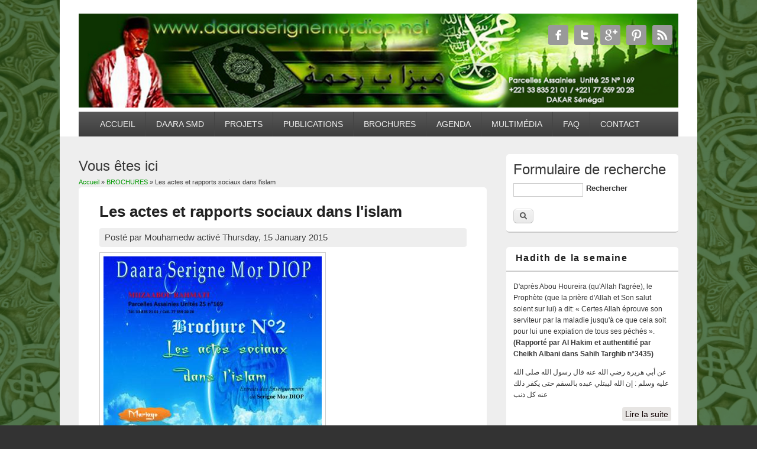

--- FILE ---
content_type: text/html; charset=utf-8
request_url: https://daaraserignemordiop.net/comment/68
body_size: 8887
content:
<!DOCTYPE html>
<html lang="fr" dir="ltr"
  xmlns:content="http://purl.org/rss/1.0/modules/content/"
  xmlns:dc="http://purl.org/dc/terms/"
  xmlns:foaf="http://xmlns.com/foaf/0.1/"
  xmlns:og="http://ogp.me/ns#"
  xmlns:rdfs="http://www.w3.org/2000/01/rdf-schema#"
  xmlns:sioc="http://rdfs.org/sioc/ns#"
  xmlns:sioct="http://rdfs.org/sioc/types#"
  xmlns:skos="http://www.w3.org/2004/02/skos/core#"
  xmlns:xsd="http://www.w3.org/2001/XMLSchema#">
<head>
<meta charset="utf-8" />
<meta name="viewport" content="width=device-width, initial-scale=1, maximum-scale=1" />
<link rel="shortcut icon" href="https://daaraserignemordiop.net/sites/default/files/daara-smd-favicon.ico" type="image/vnd.microsoft.icon" />
<link rel="next" href="/content/comment-nouer-mariage" />
<link rel="shortlink" href="/node/12" />
<meta name="Generator" content="Drupal 7 (http://drupal.org)" />
<link rel="canonical" href="/content/actes-rapports-sociaux-lislam" />
<title>Les actes et rapports sociaux dans l&#039;islam | Daara Serigne Mor DIOP</title>
<style type="text/css" media="all">
@import url("https://daaraserignemordiop.net/modules/system/system.base.css?nwolgp");
@import url("https://daaraserignemordiop.net/modules/system/system.menus.css?nwolgp");
@import url("https://daaraserignemordiop.net/modules/system/system.messages.css?nwolgp");
@import url("https://daaraserignemordiop.net/modules/system/system.theme.css?nwolgp");
</style>
<style type="text/css" media="all">
@import url("https://daaraserignemordiop.net/modules/book/book.css?nwolgp");
@import url("https://daaraserignemordiop.net/modules/comment/comment.css?nwolgp");
@import url("https://daaraserignemordiop.net/modules/field/theme/field.css?nwolgp");
@import url("https://daaraserignemordiop.net/modules/node/node.css?nwolgp");
@import url("https://daaraserignemordiop.net/modules/poll/poll.css?nwolgp");
@import url("https://daaraserignemordiop.net/modules/search/search.css?nwolgp");
@import url("https://daaraserignemordiop.net/modules/user/user.css?nwolgp");
@import url("https://daaraserignemordiop.net/sites/all/modules/views/css/views.css?nwolgp");
@import url("https://daaraserignemordiop.net/sites/all/modules/ckeditor/css/ckeditor.css?nwolgp");
</style>
<style type="text/css" media="all">
@import url("https://daaraserignemordiop.net/sites/all/libraries/colorbox/example5/colorbox.css?nwolgp");
@import url("https://daaraserignemordiop.net/sites/all/modules/ctools/css/ctools.css?nwolgp");
</style>
<style type="text/css" media="all">
@import url("https://daaraserignemordiop.net/sites/all/themes/responsive_blog_perso/style.css?nwolgp");
@import url("https://daaraserignemordiop.net/sites/all/themes/responsive_blog_perso/css/style_perso.css?nwolgp");
@import url("https://daaraserignemordiop.net/sites/all/themes/responsive_blog_perso/css/layout.css?nwolgp");
</style>
<script type="text/javascript" src="https://daaraserignemordiop.net/misc/jquery.js?v=1.4.4"></script>
<script type="text/javascript" src="https://daaraserignemordiop.net/misc/jquery.once.js?v=1.2"></script>
<script type="text/javascript" src="https://daaraserignemordiop.net/misc/drupal.js?nwolgp"></script>
<script type="text/javascript" src="https://daaraserignemordiop.net/sites/default/files/languages/fr_QybhaP5SP8aGYn32rBx5opBc0m95nFEEFSYlnBoa6C8.js?nwolgp"></script>
<script type="text/javascript" src="https://daaraserignemordiop.net/sites/all/libraries/colorbox/jquery.colorbox-min.js?nwolgp"></script>
<script type="text/javascript" src="https://daaraserignemordiop.net/sites/all/modules/colorbox/js/colorbox.js?nwolgp"></script>
<script type="text/javascript" src="https://daaraserignemordiop.net/sites/all/modules/colorbox/js/colorbox_load.js?nwolgp"></script>
<script type="text/javascript" src="https://daaraserignemordiop.net/sites/all/modules/colorbox/js/colorbox_inline.js?nwolgp"></script>
<script type="text/javascript">
<!--//--><![CDATA[//><!--
var switchTo5x = true;
//--><!]]>
</script>
<script type="text/javascript" src="https://ws.sharethis.com/button/buttons.js"></script>
<script type="text/javascript">
<!--//--><![CDATA[//><!--
if (stLight !== undefined) { stLight.options({"publisher":"dr-ff51110-148a-1604-1634-d4702dee9ae","version":"5x","onhover":false}); }
//--><!]]>
</script>
<script type="text/javascript" src="https://daaraserignemordiop.net/sites/all/modules/google_analytics/googleanalytics.js?nwolgp"></script>
<script type="text/javascript">
<!--//--><![CDATA[//><!--
(function(i,s,o,g,r,a,m){i["GoogleAnalyticsObject"]=r;i[r]=i[r]||function(){(i[r].q=i[r].q||[]).push(arguments)},i[r].l=1*new Date();a=s.createElement(o),m=s.getElementsByTagName(o)[0];a.async=1;a.src=g;m.parentNode.insertBefore(a,m)})(window,document,"script","//www.google-analytics.com/analytics.js","ga");ga("create", "UA-61877446-1", {"cookieDomain":"auto"});ga("send", "pageview");
//--><!]]>
</script>
<script type="text/javascript" src="https://daaraserignemordiop.net/sites/all/themes/responsive_blog_perso/js/main-menu.js?nwolgp"></script>
<script type="text/javascript" src="https://daaraserignemordiop.net/sites/all/themes/responsive_blog_perso/js/pngfix.min.js?nwolgp"></script>
<script type="text/javascript">
<!--//--><![CDATA[//><!--
jQuery.extend(Drupal.settings, {"basePath":"\/","pathPrefix":"","ajaxPageState":{"theme":"responsive_blog_perso","theme_token":"ZyLSE_nyOFSbPgIacnvbq_vO5PS19EwayT7PcKGZ4II","js":{"modules\/statistics\/statistics.js":1,"misc\/jquery.js":1,"misc\/jquery.once.js":1,"misc\/drupal.js":1,"public:\/\/languages\/fr_QybhaP5SP8aGYn32rBx5opBc0m95nFEEFSYlnBoa6C8.js":1,"sites\/all\/libraries\/colorbox\/jquery.colorbox-min.js":1,"sites\/all\/modules\/colorbox\/js\/colorbox.js":1,"sites\/all\/modules\/colorbox\/js\/colorbox_load.js":1,"sites\/all\/modules\/colorbox\/js\/colorbox_inline.js":1,"0":1,"https:\/\/ws.sharethis.com\/button\/buttons.js":1,"1":1,"sites\/all\/modules\/google_analytics\/googleanalytics.js":1,"2":1,"sites\/all\/themes\/responsive_blog_perso\/js\/main-menu.js":1,"sites\/all\/themes\/responsive_blog_perso\/js\/pngfix.min.js":1},"css":{"modules\/system\/system.base.css":1,"modules\/system\/system.menus.css":1,"modules\/system\/system.messages.css":1,"modules\/system\/system.theme.css":1,"modules\/book\/book.css":1,"modules\/comment\/comment.css":1,"modules\/field\/theme\/field.css":1,"modules\/node\/node.css":1,"modules\/poll\/poll.css":1,"modules\/search\/search.css":1,"modules\/user\/user.css":1,"sites\/all\/modules\/views\/css\/views.css":1,"sites\/all\/modules\/ckeditor\/css\/ckeditor.css":1,"sites\/all\/libraries\/colorbox\/example5\/colorbox.css":1,"sites\/all\/modules\/ctools\/css\/ctools.css":1,"sites\/all\/themes\/responsive_blog_perso\/css\/dark.css":1,"sites\/all\/themes\/responsive_blog_perso\/style.css":1,"sites\/all\/themes\/responsive_blog_perso\/css\/style_perso.css":1,"sites\/all\/themes\/responsive_blog_perso\/css\/layout.css":1}},"colorbox":{"transition":"elastic","speed":"350","opacity":"0.85","slideshow":false,"slideshowAuto":true,"slideshowSpeed":"2500","slideshowStart":"start slideshow","slideshowStop":"stop slideshow","current":"{current} of {total}","previous":"\u00ab Prev","next":"Next \u00bb","close":"Close","overlayClose":true,"maxWidth":"480px","maxHeight":"480px","initialWidth":"300","initialHeight":"250","fixed":true,"scrolling":true,"mobiledetect":true,"mobiledevicewidth":"480px"},"googleanalytics":{"trackOutbound":1,"trackMailto":1,"trackDownload":1,"trackDownloadExtensions":"7z|aac|arc|arj|asf|asx|avi|bin|csv|doc(x|m)?|dot(x|m)?|exe|flv|gif|gz|gzip|hqx|jar|jpe?g|js|mp(2|3|4|e?g)|mov(ie)?|msi|msp|pdf|phps|png|ppt(x|m)?|pot(x|m)?|pps(x|m)?|ppam|sld(x|m)?|thmx|qtm?|ra(m|r)?|sea|sit|tar|tgz|torrent|txt|wav|wma|wmv|wpd|xls(x|m|b)?|xlt(x|m)|xlam|xml|z|zip"},"statistics":{"data":{"nid":"12"},"url":"\/modules\/statistics\/statistics.php"},"urlIsAjaxTrusted":{"\/comment\/68":true}});
//--><!]]>
</script>
<!--[if lt IE 9]><script src="/sites/all/themes/responsive_blog/js/html5.js"></script><![endif]-->
</head>
<body class="html not-front not-logged-in one-sidebar sidebar-first page-node page-node- page-node-12 node-type-book white">
    

<div id="wrapper">
<header id="header" class="clearfix">
          <div id="site-logo"><a href="/" title="Accueil">
        <img src="https://daaraserignemordiop.net/sites/all/themes/responsive_blog_perso/logo.png" alt="Accueil" />
      </a></div>                      <div class="social-profile">
        <ul>
          <li class="facebook">
            <a target="_blank" title="Daara Serigne Mor DIOP in Facebook" href="http://www.facebook.com/daaraserignemordiop">Daara Serigne Mor DIOP Facebook </a>
          </li>          <li class="twitter">
            <a target="_blank" title="Daara Serigne Mor DIOP in Twitter" href="http://www.twitter.com/mouhamedw">Daara Serigne Mor DIOP Twitter </a>
          </li>          <li class="google-plus">
            <a target="_blank" title="Daara Serigne Mor DIOP in Google+" href="https://plus.google.com/104074738664661137456">Daara Serigne Mor DIOP Google+ </a>
          </li>          <li class="pinterest">
            <a target="_blank" title="Daara Serigne Mor DIOP in Pinterest" href="http://pinterest.com/serignemordiop">Daara Serigne Mor DIOP Twitter </a>
          </li>          <li class="rss">
            <a target="_blank" title="Daara Serigne Mor DIOP in RSS" href="/rss.xml">Daara Serigne Mor DIOP RSS </a>
          </li>
        </ul>
      </div>
        <div id="bloc_nav">
    <nav id="navigation" role="navigation">
      <div id="main-menu">
        <ul class="menu"><li class="first leaf"><a href="/" title="">ACCUEIL</a></li>
<li class="leaf"><a href="/le-daara">DAARA SMD</a></li>
<li class="leaf"><a href="/les-projets" title="">PROJETS</a></li>
<li class="leaf"><a href="/les-publications" title="">PUBLICATIONS</a></li>
<li class="expanded active-trail"><a href="/les-brochures" title="" class="active-trail">BROCHURES</a><ul class="menu"><li class="first leaf"><a href="/content/priere-du-musulman">La prière du musulman</a></li>
<li class="leaf active-trail"><a href="/content/actes-rapports-sociaux-lislam" class="active-trail active">Les actes &amp; rapports sociaux</a></li>
<li class="leaf"><a href="/content/pelerinage-oumrah">Le pélerinage &amp; la Oumrah</a></li>
<li class="leaf"><a href="/content/invocation-arme-du-musulman">Invocation, Arme du Musulman</a></li>
<li class="leaf"><a href="/content/calendrier-musulman-prieres-invocations">Calendrier Musulman : Prières &amp; Invocations</a></li>
<li class="last leaf"><a href="/content/wird-tidjaane">Le Wird Tidiane</a></li>
</ul></li>
<li class="leaf"><a href="/agenda" title="">AGENDA</a></li>
<li class="expanded"><a href="/gallery-collections/images" title="">MULTIMÉDIA</a><ul class="menu"><li class="first leaf"><a href="/gallery-collections/images">Images</a></li>
<li class="leaf"><a href="/sons" title="">Sons</a></li>
<li class="last leaf"><a href="/videos" title="">Vidéos</a></li>
</ul></li>
<li class="leaf"><a href="/foire-aux-questions" title="">FAQ</a></li>
<li class="last leaf"><a href="/content/contact" title="">CONTACT</a></li>
</ul>      </div>
    </nav>
    </div>
  </header>
  
  <div id="main" class="clearfix">
    <div id="primary">
      <section id="content" role="main">
        <!--Debut slide initial -->
        
                
         <!--Fin slide initial -->

        <div id="breadcrumbs"><h2 class="element-invisible">Vous êtes ici</h2><nav class="breadcrumb"><a href="/">Accueil</a> » <a href="/les-brochures" title="">BROCHURES</a> » Les actes et rapports sociaux dans l&#039;islam</nav></div>                        <div id="content-wrap">
                    <h1 class="page-title">Les actes et rapports sociaux dans l&#039;islam</h1>                                                  <div class="region region-content">
  <div id="block-system-main" class="block block-system">

      
  <div class="content">
                        <span property="dc:title" content="Les actes et rapports sociaux dans l&#039;islam" class="rdf-meta element-hidden"></span><span property="sioc:num_replies" content="25" datatype="xsd:integer" class="rdf-meta element-hidden"></span>  
              <span class="submitted">
        Posté par <span rel="sioc:has_creator"><span class="username" xml:lang="" about="/users/mouhamedw" typeof="sioc:UserAccount" property="foaf:name" datatype="">Mouhamedw</span></span> activé <span property="dc:date dc:created" content="2015-01-15T13:24:29+00:00" datatype="xsd:dateTime">Thursday, 15 January 2015</span>        </span>
      
    
  <div class="content">
    <div class="field field-name-field-image field-type-image field-label-hidden"><div class="field-items"><div class="field-item even"><img typeof="foaf:Image" src="https://daaraserignemordiop.net/sites/default/files/styles/large/public/field/image/brochure/les-actes-sociaux-dans-l-islam.jpg?itok=S2yIe0bO" width="369" height="480" alt="" /></div></div></div><div class="field field-name-body field-type-text-with-summary field-label-hidden"><div class="field-items"><div class="field-item even" property="content:encoded"><p class="rtejustify"><span style="font-family:georgia,serif">Cette brochure est la 2ème du genre. La première portait essentiellement sur la prière, pilier central, capital de la religion musulmane. Cette fois-ci, nous traitons de la SOUNNA ou du moins de quelques aspects de la Sounna.</span></p>
<p class="rtejustify"><span style="font-family:georgia,serif"><strong><u>Qu'est-ce que la Sounna </u></strong><strong>?</strong></span></p>
<p class="rtejustify"><span style="font-family:georgia,serif">Les musulmans ont la chance, la grande chance d'avoir une référence, un modèle à suivre, à imiter. Point n'est besoin d'improviser, de tâtonner, de supposer...</span></p>
<p class="rtejustify"><span style="font-family:georgia,serif">En effet, Dieu a façonné son Prophète (P.S.L.), et nous a invités à prendre exemple sur lui. Celui-ci a vécu naturellement, comme un simple mortel, avec des hauts et des bas, des problèmes, des soucis, des joies et des peines...</span></p>
<p class="rtejustify"><span style="font-family:georgia,serif">Et c'est son comportement quotidien, ses enseignements tirés du CORAN, ses choix inspirés bien entendu par Dieu qu'on appelle la Sunna ou la tradition Prophétique. La connaissance des détails de la vie du Prophète (P.S.L.) au milieu des croyants, de ses épouses, de ses compagnons, réglant les problèmes qui se présentaient à lui et son entourage est un <strong><u>maillon essentiel</u></strong> de la perception ou de la conception qu'on doit avoir de cette religion. Par conséquent, leur méconnaissance, fait que le musulman est en quelque sorte "perdu", livré à la merci de telle idéologie, ou de telle philosophie ou autre culture, forcément façonnée par des hommes ou des peuples à qui de toute façon nous ne rendrons pas compte, le jour où nous serons tous ressuscités.</span></p>
<p class="rtejustify"><span style="font-family:georgia,serif">Cette brochure veut simplement essayer de rapprocher un tout petit peu le croyant de son Prophète, en lui rappelant un certain nombre de règles qui ont façonné sa vie bénie.</span></p>
<p class="rtejustify"><span style="font-family:georgia,serif">Enfin, nous invitons le croyant à approfondir les thèmes ici développés qui ne peuvent être que "survolés" dans le cadre d'une brochure.</span></p>
<p class="rtejustify"><span style="font-family:georgia,serif"><strong><u>Thèmes développés</u></strong></span></p>
<p class="rtejustify"><span style="font-family:georgia,serif">Nous avons choisi de développer ici 4 grands thèmes dont la méconnaissance, à notre avis, peut gêner le croyant  dans la pratique de sa religion. Il s'agit des thèmes suivants :    </span></p>
<p class="rtejustify"><span style="font-family:georgia,serif">- le mariage</span></p>
<p class="rtejustify"><span style="font-family:georgia,serif">- la baptême</span></p>
<p class="rtejustify"><span style="font-family:georgia,serif">- l'éducation</span></p>
<p class="rtejustify"><span style="font-family:georgia,serif">- la mort</span></p>
<p class="rtejustify">--------------------------------</p>
<p class="rtejustify"><em>A toutes fins utiles ceux qui désirent recevoir le document ou autres fichiers du Daara Serigne Mor Diop peuvent envoyer un mail ou contacter :<br />
Mouhamedw<br />
Cell : +221 77 227 66 99<br />
E-mail : <a href="mailto:mouhamedw@daaraserignemordiop.net" style="color: rgb(25, 130, 209); border: 0px; font-family: inherit; font-style: inherit; font-weight: inherit; margin: 0px; outline: 0px; padding: 0px; vertical-align: baseline; text-decoration: none;">mouhamedw@daaraserignemordiop.net</a> / <a href="mailto:mouhamedw@gmail.com" style="color: rgb(25, 130, 209); border: 0px; font-family: inherit; font-style: inherit; font-weight: inherit; margin: 0px; outline: 0px; padding: 0px; vertical-align: baseline; text-decoration: none;">mouhamedw@gmail.com</a></em></p>
</div></div></div><div class="sharethis-buttons"><div class="sharethis-wrapper"><span st_url="https://daaraserignemordiop.net/content/actes-rapports-sociaux-lislam" st_title="Les actes et rapports sociaux dans l&#039;islam" class="st_facebook_large" displayText="facebook"></span>
<span st_url="https://daaraserignemordiop.net/content/actes-rapports-sociaux-lislam" st_title="Les actes et rapports sociaux dans l&#039;islam" class="st_twitter_large" displayText="twitter"></span>
<span st_url="https://daaraserignemordiop.net/content/actes-rapports-sociaux-lislam" st_title="Les actes et rapports sociaux dans l&#039;islam" class="st_linkedin_large" displayText="linkedin"></span>
<span st_url="https://daaraserignemordiop.net/content/actes-rapports-sociaux-lislam" st_title="Les actes et rapports sociaux dans l&#039;islam" class="st_email_large" displayText="email"></span>
<span st_url="https://daaraserignemordiop.net/content/actes-rapports-sociaux-lislam" st_title="Les actes et rapports sociaux dans l&#039;islam" class="st_sharethis_large" displayText="sharethis"></span>
<span st_url="https://daaraserignemordiop.net/content/actes-rapports-sociaux-lislam" st_title="Les actes et rapports sociaux dans l&#039;islam" class="st_pinterest_large" displayText="pinterest"></span>
<span st_url="https://daaraserignemordiop.net/content/actes-rapports-sociaux-lislam" st_title="Les actes et rapports sociaux dans l&#039;islam" class="st_googleplus_large" displayText="googleplus"></span>
<span st_url="https://daaraserignemordiop.net/content/actes-rapports-sociaux-lislam" st_title="Les actes et rapports sociaux dans l&#039;islam" class="st_plusone_large" displayText="plusone"></span>
<span st_url="https://daaraserignemordiop.net/content/actes-rapports-sociaux-lislam" st_title="Les actes et rapports sociaux dans l&#039;islam" class="st_fblike_large" displayText="fblike"></span>
</div></div>
  <div id="book-navigation-12" class="book-navigation">
    <ul class="menu"><li class="first collapsed"><a href="/content/comment-nouer-mariage">COMMENT &quot;NOUER&quot; UN MARIAGE ?</a></li>
<li class="collapsed"><a href="/content/bapteme-toudd-doome">LE BAPTÊME (toudd doome)</a></li>
<li class="collapsed"><a href="/content/education-islamique">EDUCATION ISLAMIQUE</a></li>
<li class="collapsed"><a href="/content/priere-du-mort">PRIERE DU MORT</a></li>
<li class="last leaf"><a href="/content/salaatou-tasbih">SALAATOU TASBIH</a></li>
</ul>
        <div class="page-links clearfix">
                          <a href="/content/comment-nouer-mariage" class="page-next" title="Aller à la page suivante">COMMENT &quot;NOUER&quot; UN MARIAGE ? ›</a>
          </div>
    
  </div>
  </div>

      <footer>
          </footer>
  
  <div id="comments" class="comment-wrapper">
          <h2 class="title">Commentaires</h2>
      
  <a id="comment-68"></a>
<div class="comment comment-by-anonymous clearfix" about="/comment/68#comment-68" typeof="sioc:Post sioct:Comment">

  <div class="attribution">

    
    <div class="comment-submitted">
      <p class="commenter-name">
        <span rel="sioc:has_creator"><span class="username" xml:lang="" typeof="sioc:UserAccount" property="foaf:name" datatype="">Demba Diop (non vérifié)</span></span>      </p>
      <p class="comment-time">
        <span property="dc:date dc:created" content="2015-05-28T09:38:36+00:00" datatype="xsd:dateTime">jeu, 28/05/2015 - 09:38</span>      </p>
      <p class="comment-permalink">
        <a href="/comment/68#comment-68" class="permalink" rel="bookmark">Permalien</a>      </p>
    </div>
  </div>

  <div class="comment-text">
    <div class="comment-arrow"></div>

    
        <h3 property="dc:title" datatype=""><a href="/comment/68#comment-68" class="permalink" rel="bookmark">j&#039;aimerai avoir cette</a></h3>
    
    <div class="content">
      <span rel="sioc:reply_of" resource="/content/actes-rapports-sociaux-lislam" class="rdf-meta element-hidden"></span><div class="field field-name-comment-body field-type-text-long field-label-hidden"><div class="field-items"><div class="field-item even" property="content:encoded"><p>j'aimerai avoir cette brochure</p>
</div></div></div>          </div> <!-- /.content -->

      </div> <!-- /.comment-text -->
</div>

<div class="indented"><a id="comment-252"></a>
<div class="comment comment-by-anonymous clearfix" about="/comment/252#comment-252" typeof="sioc:Post sioct:Comment">

  <div class="attribution">

    
    <div class="comment-submitted">
      <p class="commenter-name">
        <span rel="sioc:has_creator"><span class="username" xml:lang="" typeof="sioc:UserAccount" property="foaf:name" datatype="">DIOP (non vérifié)</span></span>      </p>
      <p class="comment-time">
        <span property="dc:date dc:created" content="2015-11-23T19:01:34+00:00" datatype="xsd:dateTime">lun, 23/11/2015 - 19:01</span>      </p>
      <p class="comment-permalink">
        <a href="/comment/252#comment-252" class="permalink" rel="bookmark">Permalien</a>      </p>
    </div>
  </div>

  <div class="comment-text">
    <div class="comment-arrow"></div>

    
        <h3 property="dc:title" datatype=""><a href="/comment/252#comment-252" class="permalink" rel="bookmark">brochure utile</a></h3>
    
    <div class="content">
      <span rel="sioc:reply_of" resource="/content/actes-rapports-sociaux-lislam" class="rdf-meta element-hidden"></span><span rel="sioc:reply_of" resource="/comment/68#comment-68" class="rdf-meta element-hidden"></span><div class="field field-name-comment-body field-type-text-long field-label-hidden"><div class="field-items"><div class="field-item even" property="content:encoded"><p>brochure utile</p>
</div></div></div>          </div> <!-- /.content -->

      </div> <!-- /.comment-text -->
</div>
</div><a id="comment-157"></a>
<div class="comment comment-by-anonymous clearfix" about="/comment/157#comment-157" typeof="sioc:Post sioct:Comment">

  <div class="attribution">

    
    <div class="comment-submitted">
      <p class="commenter-name">
        <span rel="sioc:has_creator"><span class="username" xml:lang="" typeof="sioc:UserAccount" property="foaf:name" datatype="">Dia Abasse (non vérifié)</span></span>      </p>
      <p class="comment-time">
        <span property="dc:date dc:created" content="2015-06-09T08:14:51+00:00" datatype="xsd:dateTime">mar, 09/06/2015 - 08:14</span>      </p>
      <p class="comment-permalink">
        <a href="/comment/157#comment-157" class="permalink" rel="bookmark">Permalien</a>      </p>
    </div>
  </div>

  <div class="comment-text">
    <div class="comment-arrow"></div>

    
        <h3 property="dc:title" datatype=""><a href="/comment/157#comment-157" class="permalink" rel="bookmark">Macha Allah</a></h3>
    
    <div class="content">
      <span rel="sioc:reply_of" resource="/content/actes-rapports-sociaux-lislam" class="rdf-meta element-hidden"></span><div class="field field-name-comment-body field-type-text-long field-label-hidden"><div class="field-items"><div class="field-item even" property="content:encoded"><p>Macha Allah</p>
<p>Que le bon Dieu te retribue </p>
<p> </p>
</div></div></div>          </div> <!-- /.content -->

      </div> <!-- /.comment-text -->
</div>
<a id="comment-161"></a>
<div class="comment comment-by-anonymous clearfix" about="/comment/161#comment-161" typeof="sioc:Post sioct:Comment">

  <div class="attribution">

    
    <div class="comment-submitted">
      <p class="commenter-name">
        <span rel="sioc:has_creator"><span class="username" xml:lang="" typeof="sioc:UserAccount" property="foaf:name" datatype="">Elhadji ousseyn... (non vérifié)</span></span>      </p>
      <p class="comment-time">
        <span property="dc:date dc:created" content="2015-06-26T00:25:47+00:00" datatype="xsd:dateTime">ven, 26/06/2015 - 00:25</span>      </p>
      <p class="comment-permalink">
        <a href="/comment/161#comment-161" class="permalink" rel="bookmark">Permalien</a>      </p>
    </div>
  </div>

  <div class="comment-text">
    <div class="comment-arrow"></div>

    
        <h3 property="dc:title" datatype=""><a href="/comment/161#comment-161" class="permalink" rel="bookmark">Brochure indispensable et</a></h3>
    
    <div class="content">
      <span rel="sioc:reply_of" resource="/content/actes-rapports-sociaux-lislam" class="rdf-meta element-hidden"></span><div class="field field-name-comment-body field-type-text-long field-label-hidden"><div class="field-items"><div class="field-item even" property="content:encoded"><p>Brochure indispensable et importante pour tout musulman et en particulier pour un talibe cheikh</p>
<p> </p>
</div></div></div>          </div> <!-- /.content -->

      </div> <!-- /.comment-text -->
</div>
<a id="comment-186"></a>
<div class="comment comment-by-anonymous clearfix" about="/comment/186#comment-186" typeof="sioc:Post sioct:Comment">

  <div class="attribution">

    
    <div class="comment-submitted">
      <p class="commenter-name">
        <span rel="sioc:has_creator"><span class="username" xml:lang="" typeof="sioc:UserAccount" property="foaf:name" datatype="">Bangoura (non vérifié)</span></span>      </p>
      <p class="comment-time">
        <span property="dc:date dc:created" content="2015-09-28T11:07:23+00:00" datatype="xsd:dateTime">lun, 28/09/2015 - 11:07</span>      </p>
      <p class="comment-permalink">
        <a href="/comment/186#comment-186" class="permalink" rel="bookmark">Permalien</a>      </p>
    </div>
  </div>

  <div class="comment-text">
    <div class="comment-arrow"></div>

    
        <h3 property="dc:title" datatype=""><a href="/comment/186#comment-186" class="permalink" rel="bookmark">Bien fait j avais besion</a></h3>
    
    <div class="content">
      <span rel="sioc:reply_of" resource="/content/actes-rapports-sociaux-lislam" class="rdf-meta element-hidden"></span><div class="field field-name-comment-body field-type-text-long field-label-hidden"><div class="field-items"><div class="field-item even" property="content:encoded"><p>Bien fait j avais besion</p>
</div></div></div>          </div> <!-- /.content -->

      </div> <!-- /.comment-text -->
</div>
<a id="comment-254"></a>
<div class="comment comment-by-anonymous clearfix" about="/comment/254#comment-254" typeof="sioc:Post sioct:Comment">

  <div class="attribution">

    
    <div class="comment-submitted">
      <p class="commenter-name">
        <span rel="sioc:has_creator"><span class="username" xml:lang="" typeof="sioc:UserAccount" property="foaf:name" datatype="">El Hadji Ibrahi... (non vérifié)</span></span>      </p>
      <p class="comment-time">
        <span property="dc:date dc:created" content="2015-12-02T10:04:23+00:00" datatype="xsd:dateTime">mer, 02/12/2015 - 10:04</span>      </p>
      <p class="comment-permalink">
        <a href="/comment/254#comment-254" class="permalink" rel="bookmark">Permalien</a>      </p>
    </div>
  </div>

  <div class="comment-text">
    <div class="comment-arrow"></div>

    
        <h3 property="dc:title" datatype=""><a href="/comment/254#comment-254" class="permalink" rel="bookmark">Séduit par les différents</a></h3>
    
    <div class="content">
      <span rel="sioc:reply_of" resource="/content/actes-rapports-sociaux-lislam" class="rdf-meta element-hidden"></span><div class="field field-name-comment-body field-type-text-long field-label-hidden"><div class="field-items"><div class="field-item even" property="content:encoded"><p>Séduit par les différents thèmes développés.<br />
Que faire pour avoir la brochure?</p>
</div></div></div>          </div> <!-- /.content -->

      </div> <!-- /.comment-text -->
</div>

<div class="indented"><a id="comment-900"></a>
<div class="comment comment-by-anonymous clearfix" about="/comment/900#comment-900" typeof="sioc:Post sioct:Comment">

  <div class="attribution">

    
    <div class="comment-submitted">
      <p class="commenter-name">
        <span rel="sioc:has_creator"><span class="username" xml:lang="" typeof="sioc:UserAccount" property="foaf:name" datatype="">El Hadji Ibrahi... (non vérifié)</span></span>      </p>
      <p class="comment-time">
        <span property="dc:date dc:created" content="2016-06-23T07:51:36+00:00" datatype="xsd:dateTime">jeu, 23/06/2016 - 07:51</span>      </p>
      <p class="comment-permalink">
        <a href="/comment/900#comment-900" class="permalink" rel="bookmark">Permalien</a>      </p>
    </div>
  </div>

  <div class="comment-text">
    <div class="comment-arrow"></div>

    
        <h3 property="dc:title" datatype=""><a href="/comment/900#comment-900" class="permalink" rel="bookmark">C&#039;est dommage qu&#039;un tel</a></h3>
    
    <div class="content">
      <span rel="sioc:reply_of" resource="/content/actes-rapports-sociaux-lislam" class="rdf-meta element-hidden"></span><span rel="sioc:reply_of" resource="/comment/254#comment-254" class="rdf-meta element-hidden"></span><div class="field field-name-comment-body field-type-text-long field-label-hidden"><div class="field-items"><div class="field-item even" property="content:encoded"><p>C&#039;est dommage qu&#039;un tel capital soit inaccessible<br />
Cela fait plus d&#039;un an que je demande un lien pour le télécharger, mais rien? J&#039;ai meme appelé le frère Mouhamedw, en vain.<br />
Il m&#039;a cependant envoyé les brochures 1, 4 et</p>
</div></div></div>          </div> <!-- /.content -->

      </div> <!-- /.comment-text -->
</div>
</div><a id="comment-259"></a>
<div class="comment comment-by-anonymous clearfix" about="/comment/259#comment-259" typeof="sioc:Post sioct:Comment">

  <div class="attribution">

    
    <div class="comment-submitted">
      <p class="commenter-name">
        <span rel="sioc:has_creator"><span class="username" xml:lang="" typeof="sioc:UserAccount" property="foaf:name" datatype="">TRAORE (non vérifié)</span></span>      </p>
      <p class="comment-time">
        <span property="dc:date dc:created" content="2015-12-14T17:16:16+00:00" datatype="xsd:dateTime">lun, 14/12/2015 - 17:16</span>      </p>
      <p class="comment-permalink">
        <a href="/comment/259#comment-259" class="permalink" rel="bookmark">Permalien</a>      </p>
    </div>
  </div>

  <div class="comment-text">
    <div class="comment-arrow"></div>

    
        <h3 property="dc:title" datatype=""><a href="/comment/259#comment-259" class="permalink" rel="bookmark">Les sujets traités dans cette</a></h3>
    
    <div class="content">
      <span rel="sioc:reply_of" resource="/content/actes-rapports-sociaux-lislam" class="rdf-meta element-hidden"></span><div class="field field-name-comment-body field-type-text-long field-label-hidden"><div class="field-items"><div class="field-item even" property="content:encoded"><p>Les sujets traités dans cette brochure sont très intéressants</p>
</div></div></div>          </div> <!-- /.content -->

      </div> <!-- /.comment-text -->
</div>
<a id="comment-260"></a>
<div class="comment comment-by-anonymous clearfix" about="/comment/260#comment-260" typeof="sioc:Post sioct:Comment">

  <div class="attribution">

    
    <div class="comment-submitted">
      <p class="commenter-name">
        <span rel="sioc:has_creator"><span class="username" xml:lang="" typeof="sioc:UserAccount" property="foaf:name" datatype="">TRAORE (non vérifié)</span></span>      </p>
      <p class="comment-time">
        <span property="dc:date dc:created" content="2015-12-14T17:18:58+00:00" datatype="xsd:dateTime">lun, 14/12/2015 - 17:18</span>      </p>
      <p class="comment-permalink">
        <a href="/comment/260#comment-260" class="permalink" rel="bookmark">Permalien</a>      </p>
    </div>
  </div>

  <div class="comment-text">
    <div class="comment-arrow"></div>

    
        <h3 property="dc:title" datatype=""><a href="/comment/260#comment-260" class="permalink" rel="bookmark">Les sujets traités dans cette</a></h3>
    
    <div class="content">
      <span rel="sioc:reply_of" resource="/content/actes-rapports-sociaux-lislam" class="rdf-meta element-hidden"></span><div class="field field-name-comment-body field-type-text-long field-label-hidden"><div class="field-items"><div class="field-item even" property="content:encoded"><p>Les sujets traités dans cette brochure sont intéressants.</p>
</div></div></div>          </div> <!-- /.content -->

      </div> <!-- /.comment-text -->
</div>
<a id="comment-261"></a>
<div class="comment comment-by-anonymous clearfix" about="/comment/261#comment-261" typeof="sioc:Post sioct:Comment">

  <div class="attribution">

    
    <div class="comment-submitted">
      <p class="commenter-name">
        <span rel="sioc:has_creator"><span class="username" xml:lang="" typeof="sioc:UserAccount" property="foaf:name" datatype="">TRAORE (non vérifié)</span></span>      </p>
      <p class="comment-time">
        <span property="dc:date dc:created" content="2015-12-14T17:20:41+00:00" datatype="xsd:dateTime">lun, 14/12/2015 - 17:20</span>      </p>
      <p class="comment-permalink">
        <a href="/comment/261#comment-261" class="permalink" rel="bookmark">Permalien</a>      </p>
    </div>
  </div>

  <div class="comment-text">
    <div class="comment-arrow"></div>

    
        <h3 property="dc:title" datatype=""><a href="/comment/261#comment-261" class="permalink" rel="bookmark">Les sujets traités dans cette</a></h3>
    
    <div class="content">
      <span rel="sioc:reply_of" resource="/content/actes-rapports-sociaux-lislam" class="rdf-meta element-hidden"></span><div class="field field-name-comment-body field-type-text-long field-label-hidden"><div class="field-items"><div class="field-item even" property="content:encoded"><p>Les sujets traités dans cette brochure sont très intéressants.</p>
</div></div></div>          </div> <!-- /.content -->

      </div> <!-- /.comment-text -->
</div>
<a id="comment-263"></a>
<div class="comment comment-by-anonymous clearfix" about="/comment/263#comment-263" typeof="sioc:Post sioct:Comment">

  <div class="attribution">

    
    <div class="comment-submitted">
      <p class="commenter-name">
        <span rel="sioc:has_creator"><span class="username" xml:lang="" typeof="sioc:UserAccount" property="foaf:name" datatype="">Anonyme (non vérifié)</span></span>      </p>
      <p class="comment-time">
        <span property="dc:date dc:created" content="2016-01-13T14:48:54+00:00" datatype="xsd:dateTime">mer, 13/01/2016 - 14:48</span>      </p>
      <p class="comment-permalink">
        <a href="/comment/263#comment-263" class="permalink" rel="bookmark">Permalien</a>      </p>
    </div>
  </div>

  <div class="comment-text">
    <div class="comment-arrow"></div>

    
        <h3 property="dc:title" datatype=""><a href="/comment/263#comment-263" class="permalink" rel="bookmark">Merci beaucoup</a></h3>
    
    <div class="content">
      <span rel="sioc:reply_of" resource="/content/actes-rapports-sociaux-lislam" class="rdf-meta element-hidden"></span><div class="field field-name-comment-body field-type-text-long field-label-hidden"><div class="field-items"><div class="field-item even" property="content:encoded"><p>Merci beaucoup<br />
Jazakumulahu hairan</p>
</div></div></div>          </div> <!-- /.content -->

      </div> <!-- /.comment-text -->
</div>
<a id="comment-264"></a>
<div class="comment comment-by-anonymous clearfix" about="/comment/264#comment-264" typeof="sioc:Post sioct:Comment">

  <div class="attribution">

    
    <div class="comment-submitted">
      <p class="commenter-name">
        <span rel="sioc:has_creator"><span class="username" xml:lang="" typeof="sioc:UserAccount" property="foaf:name" datatype="">Anonyme (non vérifié)</span></span>      </p>
      <p class="comment-time">
        <span property="dc:date dc:created" content="2016-01-13T14:49:42+00:00" datatype="xsd:dateTime">mer, 13/01/2016 - 14:49</span>      </p>
      <p class="comment-permalink">
        <a href="/comment/264#comment-264" class="permalink" rel="bookmark">Permalien</a>      </p>
    </div>
  </div>

  <div class="comment-text">
    <div class="comment-arrow"></div>

    
        <h3 property="dc:title" datatype=""><a href="/comment/264#comment-264" class="permalink" rel="bookmark">Jazakumulahu hairan</a></h3>
    
    <div class="content">
      <span rel="sioc:reply_of" resource="/content/actes-rapports-sociaux-lislam" class="rdf-meta element-hidden"></span><div class="field field-name-comment-body field-type-text-long field-label-hidden"><div class="field-items"><div class="field-item even" property="content:encoded"><p>Jazakumulahu hairan</p>
</div></div></div>          </div> <!-- /.content -->

      </div> <!-- /.comment-text -->
</div>
<a id="comment-266"></a>
<div class="comment comment-by-anonymous clearfix" about="/comment/266#comment-266" typeof="sioc:Post sioct:Comment">

  <div class="attribution">

    
    <div class="comment-submitted">
      <p class="commenter-name">
        <span rel="sioc:has_creator"><span class="username" xml:lang="" typeof="sioc:UserAccount" property="foaf:name" datatype="">el hadji y FAYE  (non vérifié)</span></span>      </p>
      <p class="comment-time">
        <span property="dc:date dc:created" content="2016-01-21T08:00:17+00:00" datatype="xsd:dateTime">jeu, 21/01/2016 - 08:00</span>      </p>
      <p class="comment-permalink">
        <a href="/comment/266#comment-266" class="permalink" rel="bookmark">Permalien</a>      </p>
    </div>
  </div>

  <div class="comment-text">
    <div class="comment-arrow"></div>

    
        <h3 property="dc:title" datatype=""><a href="/comment/266#comment-266" class="permalink" rel="bookmark">J&#039;aimerai bien lire vos</a></h3>
    
    <div class="content">
      <span rel="sioc:reply_of" resource="/content/actes-rapports-sociaux-lislam" class="rdf-meta element-hidden"></span><div class="field field-name-comment-body field-type-text-long field-label-hidden"><div class="field-items"><div class="field-item even" property="content:encoded"><p>J&#039;aimerai bien lire vos brochures pour parfaire ma pratique religieuse. Que Dieu vous bénisse.</p>
</div></div></div>          </div> <!-- /.content -->

      </div> <!-- /.comment-text -->
</div>
<a id="comment-267"></a>
<div class="comment comment-by-anonymous clearfix" about="/comment/267#comment-267" typeof="sioc:Post sioct:Comment">

  <div class="attribution">

    
    <div class="comment-submitted">
      <p class="commenter-name">
        <span rel="sioc:has_creator"><span class="username" xml:lang="" typeof="sioc:UserAccount" property="foaf:name" datatype="">Mouhamedw Ndiaye (non vérifié)</span></span>      </p>
      <p class="comment-time">
        <span property="dc:date dc:created" content="2016-01-21T19:51:24+00:00" datatype="xsd:dateTime">jeu, 21/01/2016 - 19:51</span>      </p>
      <p class="comment-permalink">
        <a href="/comment/267#comment-267" class="permalink" rel="bookmark">Permalien</a>      </p>
    </div>
  </div>

  <div class="comment-text">
    <div class="comment-arrow"></div>

    
        <h3 property="dc:title" datatype=""><a href="/comment/267#comment-267" class="permalink" rel="bookmark">contacter Mouhamedw pour</a></h3>
    
    <div class="content">
      <span rel="sioc:reply_of" resource="/content/actes-rapports-sociaux-lislam" class="rdf-meta element-hidden"></span><div class="field field-name-comment-body field-type-text-long field-label-hidden"><div class="field-items"><div class="field-item even" property="content:encoded"><p>contacter Mouhamedw pour avoir les brochures<br />
cell : +221 77 227 66 99<br />
email : <a href="mailto:mouhamedw@me.com">mouhamedw@me.com</a></p>
</div></div></div>          </div> <!-- /.content -->

      </div> <!-- /.comment-text -->
</div>
<a id="comment-899"></a>
<div class="comment comment-by-anonymous clearfix" about="/comment/899#comment-899" typeof="sioc:Post sioct:Comment">

  <div class="attribution">

    
    <div class="comment-submitted">
      <p class="commenter-name">
        <span rel="sioc:has_creator"><span class="username" xml:lang="" typeof="sioc:UserAccount" property="foaf:name" datatype="">El Hadji Ibrahi... (non vérifié)</span></span>      </p>
      <p class="comment-time">
        <span property="dc:date dc:created" content="2016-06-23T07:50:17+00:00" datatype="xsd:dateTime">jeu, 23/06/2016 - 07:50</span>      </p>
      <p class="comment-permalink">
        <a href="/comment/899#comment-899" class="permalink" rel="bookmark">Permalien</a>      </p>
    </div>
  </div>

  <div class="comment-text">
    <div class="comment-arrow"></div>

    
        <h3 property="dc:title" datatype=""><a href="/comment/899#comment-899" class="permalink" rel="bookmark">C&#039;est dommage qu&#039;un tel</a></h3>
    
    <div class="content">
      <span rel="sioc:reply_of" resource="/content/actes-rapports-sociaux-lislam" class="rdf-meta element-hidden"></span><div class="field field-name-comment-body field-type-text-long field-label-hidden"><div class="field-items"><div class="field-item even" property="content:encoded"><p>C&#039;est dommage qu&#039;un tel capital soit inaccessible<br />
Cela fait plus d&#039;un an que je demande un lien pour le télécharger, mais rien? J&#039;ai meme appelé le frère Mouhamedw, en vain.</p>
</div></div></div>          </div> <!-- /.content -->

      </div> <!-- /.comment-text -->
</div>
<a id="comment-906"></a>
<div class="comment comment-by-anonymous clearfix" about="/comment/906#comment-906" typeof="sioc:Post sioct:Comment">

  <div class="attribution">

    
    <div class="comment-submitted">
      <p class="commenter-name">
        <span rel="sioc:has_creator"><span class="username" xml:lang="" typeof="sioc:UserAccount" property="foaf:name" datatype="">Anonyme (non vérifié)</span></span>      </p>
      <p class="comment-time">
        <span property="dc:date dc:created" content="2016-06-24T16:00:51+00:00" datatype="xsd:dateTime">ven, 24/06/2016 - 16:00</span>      </p>
      <p class="comment-permalink">
        <a href="/comment/906#comment-906" class="permalink" rel="bookmark">Permalien</a>      </p>
    </div>
  </div>

  <div class="comment-text">
    <div class="comment-arrow"></div>

    
        <h3 property="dc:title" datatype=""><a href="/comment/906#comment-906" class="permalink" rel="bookmark">comment avoir la brochure</a></h3>
    
    <div class="content">
      <span rel="sioc:reply_of" resource="/content/actes-rapports-sociaux-lislam" class="rdf-meta element-hidden"></span><div class="field field-name-comment-body field-type-text-long field-label-hidden"><div class="field-items"><div class="field-item even" property="content:encoded"><p>comment avoir la brochure</p>
</div></div></div>          </div> <!-- /.content -->

      </div> <!-- /.comment-text -->
</div>
<a id="comment-910"></a>
<div class="comment comment-by-anonymous clearfix" about="/comment/910#comment-910" typeof="sioc:Post sioct:Comment">

  <div class="attribution">

    
    <div class="comment-submitted">
      <p class="commenter-name">
        <span rel="sioc:has_creator"><span class="username" xml:lang="" typeof="sioc:UserAccount" property="foaf:name" datatype="">S Fallou (non vérifié)</span></span>      </p>
      <p class="comment-time">
        <span property="dc:date dc:created" content="2016-07-01T15:02:15+00:00" datatype="xsd:dateTime">ven, 01/07/2016 - 15:02</span>      </p>
      <p class="comment-permalink">
        <a href="/comment/910#comment-910" class="permalink" rel="bookmark">Permalien</a>      </p>
    </div>
  </div>

  <div class="comment-text">
    <div class="comment-arrow"></div>

    
        <h3 property="dc:title" datatype=""><a href="/comment/910#comment-910" class="permalink" rel="bookmark">Comment telecharger la</a></h3>
    
    <div class="content">
      <span rel="sioc:reply_of" resource="/content/actes-rapports-sociaux-lislam" class="rdf-meta element-hidden"></span><div class="field field-name-comment-body field-type-text-long field-label-hidden"><div class="field-items"><div class="field-item even" property="content:encoded"><p>Comment telecharger la brochure</p>
</div></div></div>          </div> <!-- /.content -->

      </div> <!-- /.comment-text -->
</div>
<a id="comment-923"></a>
<div class="comment comment-by-anonymous clearfix" about="/comment/923#comment-923" typeof="sioc:Post sioct:Comment">

  <div class="attribution">

    
    <div class="comment-submitted">
      <p class="commenter-name">
        <span rel="sioc:has_creator"><span class="username" xml:lang="" typeof="sioc:UserAccount" property="foaf:name" datatype="">Abdourahmane (non vérifié)</span></span>      </p>
      <p class="comment-time">
        <span property="dc:date dc:created" content="2016-08-19T09:23:53+00:00" datatype="xsd:dateTime">ven, 19/08/2016 - 09:23</span>      </p>
      <p class="comment-permalink">
        <a href="/comment/923#comment-923" class="permalink" rel="bookmark">Permalien</a>      </p>
    </div>
  </div>

  <div class="comment-text">
    <div class="comment-arrow"></div>

    
        <h3 property="dc:title" datatype=""><a href="/comment/923#comment-923" class="permalink" rel="bookmark">Yala na yala fayal boppam</a></h3>
    
    <div class="content">
      <span rel="sioc:reply_of" resource="/content/actes-rapports-sociaux-lislam" class="rdf-meta element-hidden"></span><div class="field field-name-comment-body field-type-text-long field-label-hidden"><div class="field-items"><div class="field-item even" property="content:encoded"><p>Yala na yala fayal boppam</p>
</div></div></div>          </div> <!-- /.content -->

      </div> <!-- /.comment-text -->
</div>
<a id="comment-939"></a>
<div class="comment comment-by-anonymous clearfix" about="/comment/939#comment-939" typeof="sioc:Post sioct:Comment">

  <div class="attribution">

    
    <div class="comment-submitted">
      <p class="commenter-name">
        <span rel="sioc:has_creator"><span class="username" xml:lang="" typeof="sioc:UserAccount" property="foaf:name" datatype="">Anonyme (non vérifié)</span></span>      </p>
      <p class="comment-time">
        <span property="dc:date dc:created" content="2016-09-21T02:58:58+00:00" datatype="xsd:dateTime">mer, 21/09/2016 - 02:58</span>      </p>
      <p class="comment-permalink">
        <a href="/comment/939#comment-939" class="permalink" rel="bookmark">Permalien</a>      </p>
    </div>
  </div>

  <div class="comment-text">
    <div class="comment-arrow"></div>

    
        <h3 property="dc:title" datatype=""><a href="/comment/939#comment-939" class="permalink" rel="bookmark">mashallah</a></h3>
    
    <div class="content">
      <span rel="sioc:reply_of" resource="/content/actes-rapports-sociaux-lislam" class="rdf-meta element-hidden"></span><div class="field field-name-comment-body field-type-text-long field-label-hidden"><div class="field-items"><div class="field-item even" property="content:encoded"><p>mashallah</p>
</div></div></div>          </div> <!-- /.content -->

      </div> <!-- /.comment-text -->
</div>
<a id="comment-940"></a>
<div class="comment comment-by-anonymous clearfix" about="/comment/940#comment-940" typeof="sioc:Post sioct:Comment">

  <div class="attribution">

    
    <div class="comment-submitted">
      <p class="commenter-name">
        <span rel="sioc:has_creator"><span class="username" xml:lang="" typeof="sioc:UserAccount" property="foaf:name" datatype="">omar niang (non vérifié)</span></span>      </p>
      <p class="comment-time">
        <span property="dc:date dc:created" content="2016-09-21T02:59:41+00:00" datatype="xsd:dateTime">mer, 21/09/2016 - 02:59</span>      </p>
      <p class="comment-permalink">
        <a href="/comment/940#comment-940" class="permalink" rel="bookmark">Permalien</a>      </p>
    </div>
  </div>

  <div class="comment-text">
    <div class="comment-arrow"></div>

    
        <h3 property="dc:title" datatype=""><a href="/comment/940#comment-940" class="permalink" rel="bookmark">mashallah</a></h3>
    
    <div class="content">
      <span rel="sioc:reply_of" resource="/content/actes-rapports-sociaux-lislam" class="rdf-meta element-hidden"></span><div class="field field-name-comment-body field-type-text-long field-label-hidden"><div class="field-items"><div class="field-item even" property="content:encoded"><p>mashallah</p>
</div></div></div>          </div> <!-- /.content -->

      </div> <!-- /.comment-text -->
</div>
<a id="comment-942"></a>
<div class="comment comment-by-anonymous clearfix" about="/comment/942#comment-942" typeof="sioc:Post sioct:Comment">

  <div class="attribution">

    
    <div class="comment-submitted">
      <p class="commenter-name">
        <span rel="sioc:has_creator"><span class="username" xml:lang="" typeof="sioc:UserAccount" property="foaf:name" datatype="">Mactar Seck (non vérifié)</span></span>      </p>
      <p class="comment-time">
        <span property="dc:date dc:created" content="2016-10-03T12:33:30+00:00" datatype="xsd:dateTime">lun, 03/10/2016 - 12:33</span>      </p>
      <p class="comment-permalink">
        <a href="/comment/942#comment-942" class="permalink" rel="bookmark">Permalien</a>      </p>
    </div>
  </div>

  <div class="comment-text">
    <div class="comment-arrow"></div>

    
        <h3 property="dc:title" datatype=""><a href="/comment/942#comment-942" class="permalink" rel="bookmark">Importants et precieux</a></h3>
    
    <div class="content">
      <span rel="sioc:reply_of" resource="/content/actes-rapports-sociaux-lislam" class="rdf-meta element-hidden"></span><div class="field field-name-comment-body field-type-text-long field-label-hidden"><div class="field-items"><div class="field-item even" property="content:encoded"><p>Importants et precieux documents dont tout musulan tout doit en prendre conaissance</p>
</div></div></div>          </div> <!-- /.content -->

      </div> <!-- /.comment-text -->
</div>
<a id="comment-943"></a>
<div class="comment comment-by-anonymous clearfix" about="/comment/943#comment-943" typeof="sioc:Post sioct:Comment">

  <div class="attribution">

    
    <div class="comment-submitted">
      <p class="commenter-name">
        <span rel="sioc:has_creator"><span class="username" xml:lang="" typeof="sioc:UserAccount" property="foaf:name" datatype="">Mactar Seck (non vérifié)</span></span>      </p>
      <p class="comment-time">
        <span property="dc:date dc:created" content="2016-10-03T12:34:54+00:00" datatype="xsd:dateTime">lun, 03/10/2016 - 12:34</span>      </p>
      <p class="comment-permalink">
        <a href="/comment/943#comment-943" class="permalink" rel="bookmark">Permalien</a>      </p>
    </div>
  </div>

  <div class="comment-text">
    <div class="comment-arrow"></div>

    
        <h3 property="dc:title" datatype=""><a href="/comment/943#comment-943" class="permalink" rel="bookmark">Important et precieux</a></h3>
    
    <div class="content">
      <span rel="sioc:reply_of" resource="/content/actes-rapports-sociaux-lislam" class="rdf-meta element-hidden"></span><div class="field field-name-comment-body field-type-text-long field-label-hidden"><div class="field-items"><div class="field-item even" property="content:encoded"><p>Important et precieux documents dont tout musulman doit en prendre conaissance</p>
</div></div></div>          </div> <!-- /.content -->

      </div> <!-- /.comment-text -->
</div>
<a id="comment-944"></a>
<div class="comment comment-by-anonymous clearfix" about="/comment/944#comment-944" typeof="sioc:Post sioct:Comment">

  <div class="attribution">

    
    <div class="comment-submitted">
      <p class="commenter-name">
        <span rel="sioc:has_creator"><span class="username" xml:lang="" typeof="sioc:UserAccount" property="foaf:name" datatype="">MActar Seck (non vérifié)</span></span>      </p>
      <p class="comment-time">
        <span property="dc:date dc:created" content="2016-10-03T12:35:43+00:00" datatype="xsd:dateTime">lun, 03/10/2016 - 12:35</span>      </p>
      <p class="comment-permalink">
        <a href="/comment/944#comment-944" class="permalink" rel="bookmark">Permalien</a>      </p>
    </div>
  </div>

  <div class="comment-text">
    <div class="comment-arrow"></div>

    
        <h3 property="dc:title" datatype=""><a href="/comment/944#comment-944" class="permalink" rel="bookmark">Important et precieux</a></h3>
    
    <div class="content">
      <span rel="sioc:reply_of" resource="/content/actes-rapports-sociaux-lislam" class="rdf-meta element-hidden"></span><div class="field field-name-comment-body field-type-text-long field-label-hidden"><div class="field-items"><div class="field-item even" property="content:encoded"><p>Important et precieux documents dont tout musulman doit en prendre connaisance</p>
</div></div></div>          </div> <!-- /.content -->

      </div> <!-- /.comment-text -->
</div>
<a id="comment-951"></a>
<div class="comment comment-by-anonymous clearfix" about="/comment/951#comment-951" typeof="sioc:Post sioct:Comment">

  <div class="attribution">

    
    <div class="comment-submitted">
      <p class="commenter-name">
        <span rel="sioc:has_creator"><span class="username" xml:lang="" typeof="sioc:UserAccount" property="foaf:name" datatype="">Anonyme (non vérifié)</span></span>      </p>
      <p class="comment-time">
        <span property="dc:date dc:created" content="2016-10-13T11:26:14+00:00" datatype="xsd:dateTime">jeu, 13/10/2016 - 11:26</span>      </p>
      <p class="comment-permalink">
        <a href="/comment/951#comment-951" class="permalink" rel="bookmark">Permalien</a>      </p>
    </div>
  </div>

  <div class="comment-text">
    <div class="comment-arrow"></div>

    
        <h3 property="dc:title" datatype=""><a href="/comment/951#comment-951" class="permalink" rel="bookmark">yalla na yalla fay leen bayi</a></h3>
    
    <div class="content">
      <span rel="sioc:reply_of" resource="/content/actes-rapports-sociaux-lislam" class="rdf-meta element-hidden"></span><div class="field field-name-comment-body field-type-text-long field-label-hidden"><div class="field-items"><div class="field-item even" property="content:encoded"><p>yalla na yalla fay leen bayi fi serigne bi yook fannam te wereulko; barke Tabaaraka watahalla ak dieumi yoneneta bi sala lahou wasalam</p>
</div></div></div>          </div> <!-- /.content -->

      </div> <!-- /.comment-text -->
</div>
<a id="comment-952"></a>
<div class="comment comment-by-anonymous clearfix" about="/comment/952#comment-952" typeof="sioc:Post sioct:Comment">

  <div class="attribution">

    
    <div class="comment-submitted">
      <p class="commenter-name">
        <span rel="sioc:has_creator"><span class="username" xml:lang="" typeof="sioc:UserAccount" property="foaf:name" datatype="">seck (non vérifié)</span></span>      </p>
      <p class="comment-time">
        <span property="dc:date dc:created" content="2016-10-13T11:28:55+00:00" datatype="xsd:dateTime">jeu, 13/10/2016 - 11:28</span>      </p>
      <p class="comment-permalink">
        <a href="/comment/952#comment-952" class="permalink" rel="bookmark">Permalien</a>      </p>
    </div>
  </div>

  <div class="comment-text">
    <div class="comment-arrow"></div>

    
        <h3 property="dc:title" datatype=""><a href="/comment/952#comment-952" class="permalink" rel="bookmark">merci</a></h3>
    
    <div class="content">
      <span rel="sioc:reply_of" resource="/content/actes-rapports-sociaux-lislam" class="rdf-meta element-hidden"></span><div class="field field-name-comment-body field-type-text-long field-label-hidden"><div class="field-items"><div class="field-item even" property="content:encoded"><p>merci</p>
</div></div></div>          </div> <!-- /.content -->

      </div> <!-- /.comment-text -->
</div>

  </div>
  </div>
  
</div> <!-- /.block -->
</div>
 <!-- /.region -->
        </div>
      </section> <!-- /#main -->
    </div>

          <aside id="sidebar" role="complementary">
       <div class="region region-sidebar-first">
  <div id="block-search-form" class="block block-search">

      
  <div class="content">
    <form action="/comment/68" method="post" id="search-block-form" accept-charset="UTF-8"><div><div class="container-inline">
      <h2 class="element-invisible">Formulaire de recherche</h2>
    <div class="form-item form-type-textfield form-item-search-block-form">
  <label class="element-invisible" for="edit-search-block-form--2">Rechercher </label>
 <input title="Indiquer les termes à rechercher" type="text" id="edit-search-block-form--2" name="search_block_form" value="" size="15" maxlength="128" class="form-text" />
</div>
<div class="form-actions form-wrapper" id="edit-actions"><input type="submit" id="edit-submit" name="op" value="Rechercher" class="form-submit" /></div><input type="hidden" name="form_build_id" value="form-pQTewOX55ALTg0XBlsRUBFUdz64t9tJofICveazLYKE" />
<input type="hidden" name="form_id" value="search_block_form" />
</div>
</div></form>  </div>
  
</div> <!-- /.block -->
<div id="block-views-hadith-du-jour-block" class="block block-views">

        <h2 >Hadith de la semaine</h2>
    
  <div class="content">
    <div class="view view-hadith-du-jour view-id-hadith_du_jour view-display-id-block view-dom-id-84accbb4be0dd41e27359992aecc53a5">
        
  
  
      <div class="view-content">
        <div class="views-row views-row-1 views-row-odd views-row-first views-row-last">
      
  <div class="views-field views-field-body">        <div class="field-content"><p>D'après Abou Houreira (qu'Allah l'agrée), le Prophète (que la prière d'Allah et Son salut soient sur lui) a dit: « Certes Allah éprouve son serviteur par la maladie jusqu'à ce que cela soit pour lui une expiation de tous ses péchés ».<br /><strong>(Rapporté par Al Hakim et authentifié par Cheikh Albani dans Sahih Targhib n°3435)</strong></p>
<p>عن أبي هريرة رضي الله عنه قال رسول الله صلى الله عليه وسلم : إن الله ليبتلي عبده بالسقم حتى يكفر ذلك عنه كل ذنب</p>
</div>  </div>  
  <div class="views-field views-field-view-node txt_r">        <span class="field-content"><a href="/content/expiation-peches">Lire la suite</a></span>  </div>  </div>
    </div>
  
  
  
  
  
  
</div>  </div>
  
</div> <!-- /.block -->
<div id="block-views-nos-brochures-block-1" class="block block-views">

        <h2 >Nos Brochures</h2>
    
  <div class="content">
    <div class="view view-nos-brochures view-id-nos_brochures view-display-id-block_1 view-dom-id-86864e5d12590ad9e907a0f1068a557d">
        
  
  
      <div class="view-content">
        <div class="views-row views-row-1 views-row-odd views-row-first">
      
  <div class="views-field views-field-title">        <a href="/content/priere-du-musulman">La prière du musulman</a>  </div>  </div>
  <div class="views-row views-row-2 views-row-even">
      
  <div class="views-field views-field-title">        <a href="/content/actes-rapports-sociaux-lislam" class="active">Les actes et rapports sociaux dans l&#039;islam</a>  </div>  </div>
  <div class="views-row views-row-3 views-row-odd">
      
  <div class="views-field views-field-title">        <a href="/content/pelerinage-oumrah">Le pélerinage &amp; la Oumrah</a>  </div>  </div>
  <div class="views-row views-row-4 views-row-even">
      
  <div class="views-field views-field-title">        <a href="/content/invocation-arme-du-musulman">Invocation, Arme du Musulman</a>  </div>  </div>
  <div class="views-row views-row-5 views-row-odd">
      
  <div class="views-field views-field-title">        <a href="/content/calendrier-musulman-prieres-invocations">Calendrier Musulman : Prières &amp; Invocations</a>  </div>  </div>
  <div class="views-row views-row-6 views-row-even views-row-last">
      
  <div class="views-field views-field-title">        <a href="/content/wird-tidjaane">Le Wird Tidjaane</a>  </div>  </div>
    </div>
  
  
  
  
  
  
</div>  </div>
  
</div> <!-- /.block -->
<div id="block-facebook-boxes-fb-like" class="block block-facebook-boxes">

      
  <div class="content">
    <iframe src="//www.facebook.com/plugins/likebox.php?href=http%3A%2F%2Fwww.facebook.com%2Fdaaraserignemordiop&amp;width=267&amp;height=550&amp;colorscheme=light&amp;show_faces=true&amp;border_color=&amp;stream=true&amp;header=true" scrolling="no" frameborder="0" style="border:none; overflow:hidden; width:267px; height:550px;" allowTransparency="true"></iframe>  </div>
  
</div> <!-- /.block -->
</div>
 <!-- /.region -->
      </aside> 
      </div>

  <div id="preface-area" class="clearfix">
    
      </div>

  <footer id="footer-bottom">
    <div id="footer-area" class="clearfix">
              <div id="footer-block-wrap" class="clearfix in3">
          <div class="footer-block">
            <div class="region region-footer-first">
  <div id="block-menu-menu-le-daara" class="block block-menu">

        <h2 >DAARA SMD</h2>
    
  <div class="content">
    <ul class="menu"><li class="first leaf"><a href="/" title="">Accueil</a></li>
<li class="leaf"><a href="/le-daara" title="">Le Daara</a></li>
<li class="leaf"><a href="/les-projets" title="">Projets</a></li>
<li class="leaf"><a href="/les-publications" title="">Publications</a></li>
<li class="leaf"><a href="/gallery-collections/images" title="">Images</a></li>
<li class="leaf"><a href="/sons" title="">Sons</a></li>
<li class="last leaf"><a href="/videos" title="">Vidéos</a></li>
</ul>  </div>
  
</div> <!-- /.block -->
</div>
 <!-- /.region -->
          </div>          <div class="footer-block">
            <div class="region region-footer-second">
  <div id="block-menu-menu-brochures" class="block block-menu">

        <h2 >BROCHURES</h2>
    
  <div class="content">
    <ul class="menu"><li class="first leaf"><a href="/content/priere-du-musulman" title="">La prière du musulman</a></li>
<li class="leaf"><a href="/content/invocation-arme-du-musulman" title="">Invocation, Arme du Musulman</a></li>
<li class="leaf active-trail"><a href="/content/actes-rapports-sociaux-lislam" title="" class="active-trail active">Les actes &amp; rapports sociaux</a></li>
<li class="leaf"><a href="/content/pelerinage-oumrah" title="">Le pélerinage &amp; la Oumrah</a></li>
<li class="leaf"><a href="/content/calendrier-musulman-prieres-invocations" title="">Calendrier Musulman : Prières &amp; Invocations</a></li>
<li class="last leaf"><a href="/content/wird-tidjaane" title="">Le Wird Tidiane</a></li>
</ul>  </div>
  
</div> <!-- /.block -->
</div>
 <!-- /.region -->
          </div>          <div class="footer-block">
            <div class="region region-footer-third">
  <div id="block-menu-menu-autres" class="block block-menu">

        <h2 >AUTRES</h2>
    
  <div class="content">
    <ul class="menu"><li class="first leaf"><a href="/agenda" title="">Agenda</a></li>
<li class="leaf"><a href="/content/contact" title="">Contact</a></li>
<li class="last leaf"><a href="/foire-aux-questions" title="">FAQ</a></li>
</ul>  </div>
  
</div> <!-- /.block -->
</div>
 <!-- /.region -->
          </div>        </div>
            
          </div>

    <div id="bottom" class="clearfix">
      <div class="copyright">Copyright &copy; 2026, <a href="/">Daara Serigne Mor DIOP</a></div>
      <div class="credit"><a href="http://www.facebook.com/daaraserignemordiop" target="_blank">Mouhamedw</a></div>
    </div>
  </footer>

</div>






  <script type="text/javascript" src="https://daaraserignemordiop.net/modules/statistics/statistics.js?nwolgp"></script>
</body>
</html>

--- FILE ---
content_type: text/css
request_url: https://daaraserignemordiop.net/sites/all/themes/responsive_blog_perso/css/style_perso.css?nwolgp
body_size: 640
content:

/*#wrapper {
 padding: 1.5em;
}*/
a {
  color: #090;
  text-decoration: none;
}
#bloc_nav {
	/*background-color:#6CC;*/
    padding: 0 3%;
  } 
body {
	background-image: url(..//images/bg.png);
	background-repeat: no-repeat;
	background-position: center center;
	background-attachment: fixed;
	-webkit-background-size: cover; /* pour anciens Chrome et Safari */
	background-size: cover; /* version standardisée */
	background-color: #333;
}

#header img {
	width:100%;
	height:100%;
}
#bloc_header
{
	width: 1000px;
	margin:auto;
	position: relative;
}
#header #site-logo a img {
	border:0;
}
#header #site-logo {
  margin: 0 3%;
  padding: 1.5em 0 0;
}
#bloc_ban
{
	width: 100%;
	position: relative;
	/*background-color:#ccc;*/
	margin: 1% 0;
	padding: 0em 0;
	/*background-image:url(images/transvers.gif);*/
	background-repeat: repeat-x;
	background-position: left bottom;
	clear: both;
}
.clear {
	clear: both;
}
#bloc_ban_in
{
	/*background-color:#6CC;*/
	display: block;
  /*clear: both;*/
 /* padding: 2em 0 0;*/
  	max-width: 1000px;
	margin:auto;
	position: relative;
	clear: both;
}
#slider-wrap img {
	width:100%;
}
#featured_bloc {
	 position: relative;
	 display:block;
  width: auto;
	 /*background: #4E4554;*/
  /*padding-top: 25px;*/
	text-align:justify;
	clear: both;
}
#featured_bloc img {
	width:100%;
	height::auto;
}
/*#featured_bloc .block {
  background-color: #FFFFFF;
  border-bottom: 2px solid #CCCCCC;
  border-radius: 5px 5px 5px 5px;
  clear: both;
  margin-bottom: 2em;
  padding: 0.5em 1em 1em;
  font-size: 12px;
}*/
.ftrblck {
	width: 280px;
	position: relative;
 float: left;
}
.ftrblck .block > h2 {
  font-family: Bitter, Helvetica, Arial, sans-serif;
  padding: 0px 0px 0px 0px;
 /* color: #fff;*/
  font-size: 14px;
  font-weight: 700;
  text-transform: uppercase;
}
.ftrblck img {
	max-width:100%;
	width:auto;
}

.txt_c {
	text-align:center;
	margin-top: 10px;
  font-size: 14px;
}
 #bloc_ban #slider {
    max-width: 100%;
  }
  
 .bbloc {
    max-width: 22%;
  }
  
  #bloc_slider {
    float: left;
    margin: 0;
    width:67%;
  }
  
  #news {
  float: right;
  margin-top: 3%;
  margin-right: 3%;
  width: 27%;
}
 
  #news .block {
  background-color: #FFFFFF;
  border-bottom: 2px solid #CCCCCC;
  border-radius: 5px 5px 5px 5px;
  clear: both;
  margin-bottom: 2em;
  padding: 0.5em 1em 1em;
  font-size: 12px;
}

#news .block > h2 {
  border-bottom: 2px solid #CCCCCC;
  color: #222222;
  font-size: 16px;
  font-weight: bold;
  letter-spacing: 0.1em;
  margin: 0 -0.75em 1em;
  padding: 0 1em 0.5em;
}
.txt_r {
	text-align:right;
	margin-top: 10px;
  font-size: 14px;
}
.txt_r  a {
  background-color: #E7E5E3;
  color: #100100;
  padding: 4px 5px;
  border-radius: 4px;
  text-shadow: 1px 1px #fff;
  font-weight: normal;
}
#footer-area .block {
	list-style:none;
  background-color:#333;
  border-bottom: 2px solid #CCCCCC;
  border-radius: 5px 5px 5px 5px;
  clear: both;
  margin-bottom: 2em;
  padding: 0.5em 1em 1em;
  font-size: 12px;
}
#footer-area .block > h2 {
  color:#FFF;
  font-size: 16px;
  font-weight: bold;
  letter-spacing: 0.1em;
  margin: 0 -0.75em 1em;
  padding: 0 1em 0.5em;
}
#footer-area a {
  color:#FFF;
  font-weight: bold;
}

--- FILE ---
content_type: text/plain
request_url: https://www.google-analytics.com/j/collect?v=1&_v=j102&a=1663403759&t=pageview&_s=1&dl=https%3A%2F%2Fdaaraserignemordiop.net%2Fcomment%2F68&ul=en-us%40posix&dt=Les%20actes%20et%20rapports%20sociaux%20dans%20l%27islam%20%7C%20Daara%20Serigne%20Mor%20DIOP&sr=1280x720&vp=1280x720&_u=IEBAAEABAAAAACAAI~&jid=43756245&gjid=1788040982&cid=394944921.1769193326&tid=UA-61877446-1&_gid=57745185.1769193326&_r=1&_slc=1&z=498945539
body_size: -453
content:
2,cG-9KTJ25Y6VJ